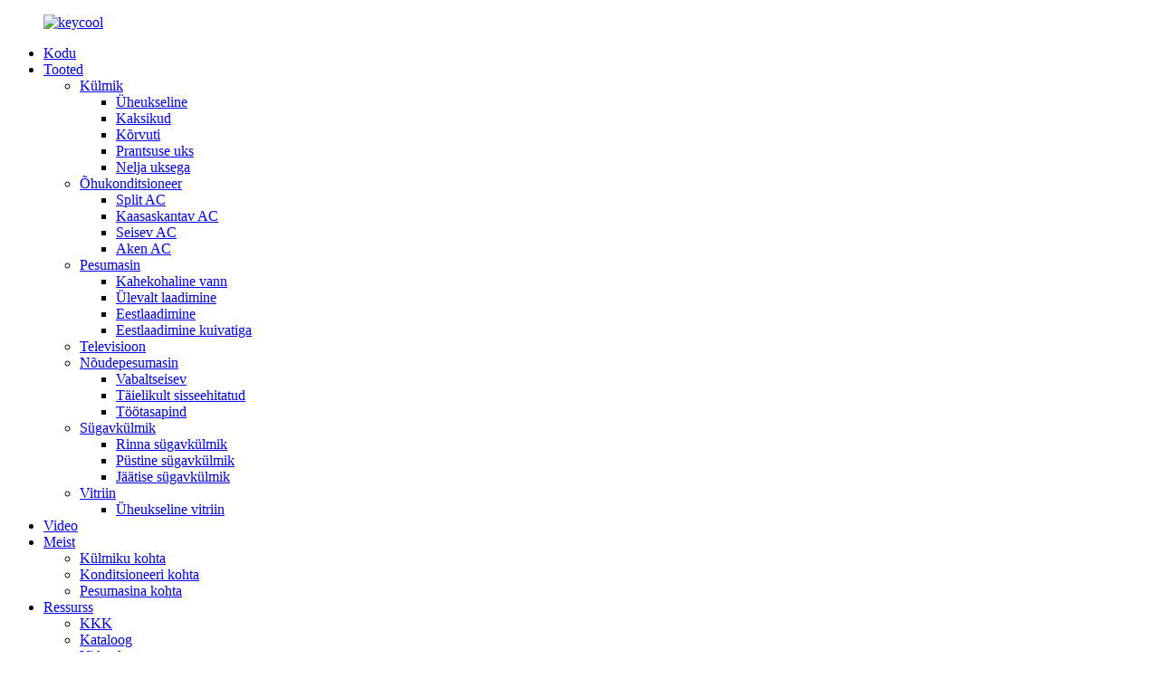

--- FILE ---
content_type: text/html
request_url: http://et.fridge-aircon.com/4-5kg-plastic-top-cover-full-automatic-small-washing-machine-product/
body_size: 14873
content:
<!DOCTYPE html> <html dir="ltr" lang="et"> <head> <meta http-equiv="Content-Type" content="text/html; charset=UTF-8" /> <!-- Google tag (gtag.js) --> <script async src="https://www.googletagmanager.com/gtag/js?id=G-NJRX3R3PP8"></script> <script>
  window.dataLayer = window.dataLayer || [];
  function gtag(){dataLayer.push(arguments);}
  gtag('js', new Date());

  gtag('config', 'G-NJRX3R3PP8');
</script> <title>Hiina 4,5KG plastikust ülemine kate täisautomaatse väikese pesumasina tootja ja tarnija |KEYCOOL</title> <meta property="fb:app_id" content="966242223397117" /> <meta name="viewport" content="width=device-width,initial-scale=1,minimum-scale=1,maximum-scale=1,user-scalable=no"> <link rel="apple-touch-icon-precomposed" href=""> <meta name="format-detection" content="telephone=no"> <meta name="apple-mobile-web-app-capable" content="yes"> <meta name="apple-mobile-web-app-status-bar-style" content="black"> <meta property="og:url" content="https://www.fridge-aircon.com/4-5kg-plastic-top-cover-full-automatic-small-washing-machine-product/"/> <meta property="og:title" content="4.5KG Plastic Top Cover Full-Automatic Small Washing Machine"/> <meta property="og:description" content=" Features Top loading washing machine through a new way to bring you energy saving, time saving, high degree of cleaning the perfect experience. Large VFD displayer The large VFD displayer makes the display cleaner, it’s more convenient to keep track of the washing process. King-size pulsator The..."/> <meta property="og:type" content="product"/> <meta property="og:image" content="//cdn.globalso.com/fridge-aircon/41.jpg"/> <meta property="og:site_name" content="https://www.fridge-aircon.com/"/> <link href="//cdn.globalso.com/fridge-aircon/style/global/style.css" rel="stylesheet"> <link href="//cdn.globalso.com/fridge-aircon/style/public/public.css" rel="stylesheet">  <link rel="shortcut icon" href="//cdn.globalso.com/fridge-aircon/favicon1.ico" /> <meta name="author" content="gd-admin"/> <meta name="description" itemprop="description" content="Omadused Pealtlaetav pesumasin tänu uuele viisile, mis võimaldab säästa energiat, aega ja kõrgetasemelist puhastuskogemust.Suur VFD" />  <meta name="keywords" itemprop="keywords" content="väike pesumasin, väike pesumasin ja kuivati, väikese pesumasina hind, tooted, pealtlaetav, pesumasin" />  <link rel="canonical" href="https://www.fridge-aircon.com/4-5kg-plastic-top-cover-full-automatic-small-washing-machine-product/" /> <link href="//cdn.globalso.com/hide_search.css" rel="stylesheet"/><link href="//www.fridge-aircon.com/style/et.html.css" rel="stylesheet"/></head> <body> <div class="container">     <!-- web_head start -->       <header class="web_head">     <div class="head_layout">       <div class="layout">         <figure class="logo"> <a href="/">			<img src="//cdn.globalso.com/fridge-aircon/keycool.png" alt="keycool"> 				</a></figure>         <nav class="nav_wrap">           <ul class="head_nav">            <li><a href="/">Kodu</a></li> <li class="current-post-ancestor current-menu-parent"><a href="/products/">Tooted</a> <ul class="sub-menu"> 	<li><a href="/refrigerator/">Külmik</a> 	<ul class="sub-menu"> 		<li><a href="/single-door/">Üheukseline</a></li> 		<li><a href="/twins/">Kaksikud</a></li> 		<li><a href="/side-by-side/">Kõrvuti</a></li> 		<li><a href="/french-door/">Prantsuse uks</a></li> 		<li><a href="/four-door/">Nelja uksega</a></li> 	</ul> </li> 	<li><a href="/air-conditioner/">Õhukonditsioneer</a> 	<ul class="sub-menu"> 		<li><a href="/split-ac/">Split AC</a></li> 		<li><a href="/portable-ac/">Kaasaskantav AC</a></li> 		<li><a href="/standing-ac/">Seisev AC</a></li> 		<li><a href="/window-ac/">Aken AC</a></li> 	</ul> </li> 	<li class="current-post-ancestor current-menu-parent"><a href="/washing-machine/">Pesumasin</a> 	<ul class="sub-menu"> 		<li><a href="/twin-tub/">Kahekohaline vann</a></li> 		<li class="current-post-ancestor current-menu-parent"><a href="/top-loading/">Ülevalt laadimine</a></li> 		<li><a href="/front-loading/">Eestlaadimine</a></li> 		<li><a href="/front-loading-with-dryer/">Eestlaadimine kuivatiga</a></li> 	</ul> </li> 	<li><a href="/television/">Televisioon</a></li> 	<li><a href="/dish-washer/">Nõudepesumasin</a> 	<ul class="sub-menu"> 		<li><a href="/freestanding/">Vabaltseisev</a></li> 		<li><a href="/full-built-in/">Täielikult sisseehitatud</a></li> 		<li><a href="/countertop/">Töötasapind</a></li> 	</ul> </li> 	<li><a href="/freezer/">Sügavkülmik</a> 	<ul class="sub-menu"> 		<li><a href="/chest-freezer/">Rinna sügavkülmik</a></li> 		<li><a href="/upright-freezervertical-freezer/">Püstine sügavkülmik</a></li> 		<li><a href="/ice-cream-chest-freezer/">Jäätise sügavkülmik</a></li> 	</ul> </li> 	<li><a href="/showcase/">Vitriin</a> 	<ul class="sub-menu"> 		<li><a href="/single-door-showcase/">Üheukseline vitriin</a></li> 	</ul> </li> </ul> </li> <li><a href="/video/">Video</a></li> <li><a href="/about-us/">Meist</a> <ul class="sub-menu"> 	<li><a href="/refrigerator-list/">Külmiku kohta</a></li> 	<li><a href="/air-conditioner-list/">Konditsioneeri kohta</a></li> 	<li><a href="/washing-machine-about/">Pesumasina kohta</a></li> </ul> </li> <li><a href="/faq/">Ressurss</a> <ul class="sub-menu"> 	<li><a href="/faq/">KKK</a></li> 	<li><a href="/catalog/">Kataloog</a></li> 	<li><a href="/videos/">Videod</a></li> 	<li><a href="/support/">Toetus</a></li> </ul> </li> <li><a href="/news/">Uudised</a> <ul class="sub-menu"> 	<li><a href="/news_catalog/factory-news/">Tehase uudised</a></li> 	<li><a href="/news_catalog/industry-news/">Tööstusuudised</a></li> </ul> </li> <li><a href="/contact-us/">Võta meiega ühendust</a></li>           </ul>           <div id="btn-search" class="btn--search"></div>           <!--change-language-->           <div class="change-language ensemble">   <div class="change-language-info">     <div class="change-language-title medium-title">        <div class="language-flag language-flag-en"><a href="https://www.fridge-aircon.com/"><b class="country-flag"></b><span>English</span> </a></div>        <b class="language-icon"></b>      </div> 	<div class="change-language-cont sub-content">         <div class="empty"></div>     </div>   </div> </div> <!--theme260-->            <!--change-language theme436-->          </nav>       </div>     </div>   </header>     <!--// web_head end --> <!-- sys_sub_head -->  <section class="sys_sub_head">     <div class="head_bn_item">                 <img src="//cdn.globalso.com/fridge-aircon/c04f7bd5-16bc-4749-96e9-63f2af4ed8ec.jpg" alt="c04f7bd5-16bc-4749-96e9-63f2af4ed8ec">                 </div>     <section class="path_bar"> 	 <section class="layout">       <h2 class="pagnation_title">Tooted</h2>       <ul>       <li> <a itemprop="breadcrumb" href="/">Kodu</a></li><li> <a itemprop="breadcrumb" href="/products/" title="Products">Tooted</a> </li><li> <a itemprop="breadcrumb" href="/washing-machine/" title="Washing Machine">Pesumasin</a> </li><li> <a itemprop="breadcrumb" href="/top-loading/" title="Top Loading">Ülevalt laadimine</a> </li>       </ul>     </section>   </section>   </section>    <!-- page-layout start -->  <section class="web_main page_main">   <div class="layout">          <aside class="aside">   <section class="aside-wrap">     <section class="side-widget">     <div class="side-tit-bar">         <h2 class="side-tit">Kategooriad</h2>     </div>     <ul class="side-cate">       <li><a href="/refrigerator/">Külmik</a> <ul class="sub-menu"> 	<li><a href="/bottom-freezer/">Alumine sügavkülmik</a></li> 	<li><a href="/outside-evaporator/">Väline aurusti</a></li> 	<li><a href="/single-door/">Üheukseline</a></li> 	<li><a href="/top-freezer/">Ülemine sügavkülmik</a></li> 	<li><a href="/twins/">Kaksikud</a></li> 	<li><a href="/side-by-side/">Kõrvuti</a></li> 	<li><a href="/french-door/">Prantsuse uks</a></li> 	<li><a href="/four-door/">Nelja uksega</a></li> </ul> </li> <li><a href="/air-conditioner/">Õhukonditsioneer</a> <ul class="sub-menu"> 	<li><a href="/split-ac/">Split AC</a></li> 	<li><a href="/portable-ac/">Kaasaskantav AC</a></li> 	<li><a href="/standing-ac/">Seisev AC</a></li> 	<li><a href="/window-ac/">Aken AC</a></li> </ul> </li> <li class="current-post-ancestor current-menu-parent"><a href="/washing-machine/">Pesumasin</a> <ul class="sub-menu"> 	<li><a href="/twin-tub/">Kahekohaline vann</a></li> 	<li class="current-post-ancestor current-menu-parent"><a href="/top-loading/">Ülevalt laadimine</a></li> 	<li><a href="/front-loading/">Eestlaadimine</a></li> 	<li><a href="/front-loading-with-dryer/">Eestlaadimine kuivatiga</a></li> </ul> </li> <li><a href="/television/">Televisioon</a></li> <li><a href="/dish-washer/">Nõudepesumasin</a> <ul class="sub-menu"> 	<li><a href="/freestanding/">Vabaltseisev</a></li> 	<li><a href="/full-built-in/">Täielikult sisseehitatud</a></li> 	<li><a href="/countertop/">Töötasapind</a></li> </ul> </li> <li><a href="/freezer/">Sügavkülmik</a> <ul class="sub-menu"> 	<li><a href="/chest-freezer/">Rinna sügavkülmik</a></li> 	<li><a href="/upright-freezervertical-freezer/">Püstine sügavkülmik</a></li> 	<li><a href="/ice-cream-chest-freezer/">Jäätise sügavkülmik</a></li> </ul> </li> <li><a href="/showcase/">Vitriin</a> <ul class="sub-menu"> 	<li><a href="/single-door-showcase/">Üheukseline vitriin</a></li> </ul> </li>     </ul>   </section>   <div class="side-widget"> 	 <div class="side-product-items">               <div class="items_content">                <div class="side_slider">                     <ul class="swiper-wrapper"> 				                   <li class="swiper-slide gm-sep side_product_item">                     <figure > <a href="/91l-ce-cb-rohs-hotel-office-use-mini-bar-fridge-with-freezer-box-2-product/" class="item-img"><img src="//cdn.globalso.com/fridge-aircon/single-door-refrigerator-19-300x300.jpg" alt="91L CE CB ROHS hotellikontor Kasuta minibaariga külmkappi..."></a>                       <figcaption>                         <h3 class="item_title"><a href="/91l-ce-cb-rohs-hotel-office-use-mini-bar-fridge-with-freezer-box-2-product/">91L CE CB ROHS hotellikontor...</a></h3>                        </figcaption>                     </figure> 					</li> 					                   <li class="swiper-slide gm-sep side_product_item">                     <figure > <a href="/188l-reversible-door-option-single-door-upright-deep-freezer-for-sale-product/" class="item-img"><img src="//cdn.globalso.com/fridge-aircon/deep-freezer-price1-300x300.jpg" alt="188L pööratav uks Valik Üheukseline püsti..."></a>                       <figcaption>                         <h3 class="item_title"><a href="/188l-reversible-door-option-single-door-upright-deep-freezer-for-sale-product/">188L ümberpööratava ukse võimalus...</a></h3>                        </figcaption>                     </figure> 					</li> 					                   <li class="swiper-slide gm-sep side_product_item">                     <figure > <a href="/308l-a-energy-saving-double-door-fridge-freezer-dometic-refrigerator-freezer-with-lock-product/" class="item-img"><img src="//cdn.globalso.com/fridge-aircon/dometic-refrigerator1-300x300.jpg" alt="308L A++ energiasäästlik kahe uksega külmkapp..."></a>                       <figcaption>                         <h3 class="item_title"><a href="/308l-a-energy-saving-double-door-fridge-freezer-dometic-refrigerator-freezer-with-lock-product/">308L A++ Energy Saving Doub...</a></h3>                        </figcaption>                     </figure> 					</li> 					                   <li class="swiper-slide gm-sep side_product_item">                     <figure > <a href="/260l-mechanical-control-reversible-door-dometic-fridge-freezer-for-sale-product/" class="item-img"><img src="//cdn.globalso.com/fridge-aircon/fridge-for-sale-300x300.jpg" alt="260L mehaanilise juhtimisega pööratav uks Dometic..."></a>                       <figcaption>                         <h3 class="item_title"><a href="/260l-mechanical-control-reversible-door-dometic-fridge-freezer-for-sale-product/">260L mehaaniline juhtseade, pöörde...</a></h3>                        </figcaption>                     </figure> 					</li> 					                   <li class="swiper-slide gm-sep side_product_item">                     <figure > <a href="/138l-home-appliance-double-door-household-portable-mini-fridge-with-freezer-product/" class="item-img"><img src="//cdn.globalso.com/fridge-aircon/portable-fridge-300x300.jpg" alt="138L kodumasina kaheukseline majapidamisporta..."></a>                       <figcaption>                         <h3 class="item_title"><a href="/138l-home-appliance-double-door-household-portable-mini-fridge-with-freezer-product/">138L kodumasin topelt...</a></h3>                        </figcaption>                     </figure> 					</li> 					                   <li class="swiper-slide gm-sep side_product_item">                     <figure > <a href="/500l-led-digital-home-no-frost-double-door-stainless-steel-refrigerator-water-dispenser-product/" class="item-img"><img src="//cdn.globalso.com/fridge-aircon/refrigerator2-300x300.jpg" alt="500L LED Digital Home No Frost Double Door Stai..."></a>                       <figcaption>                         <h3 class="item_title"><a href="/500l-led-digital-home-no-frost-double-door-stainless-steel-refrigerator-water-dispenser-product/">500L LED digitaalne kodu No Fr...</a></h3>                        </figcaption>                     </figure> 					</li> 					                   <li class="swiper-slide gm-sep side_product_item">                     <figure > <a href="/212l-energy-saving-a-home-use-top-freezer-double-door-fridge-price-product/" class="item-img"><img src="//cdn.globalso.com/fridge-aircon/double-door-fridge-300x300.jpg" alt="212L energiasäästlik A++ koduseks kasutamiseks mõeldud sügavkülmik Dou..."></a>                       <figcaption>                         <h3 class="item_title"><a href="/212l-energy-saving-a-home-use-top-freezer-double-door-fridge-price-product/">212L energiasäästlik A++ kodu...</a></h3>                        </figcaption>                     </figure> 					</li> 					                   <li class="swiper-slide gm-sep side_product_item">                     <figure > <a href="/558l-double-temperature-double-control-home-luxury-french-door-refrigerator-sale-product/" class="item-img"><img src="//cdn.globalso.com/fridge-aircon/french-fridge1-300x300.jpg" alt="558L topelt temperatuuri topeltkontrolliga koduluks..."></a>                       <figcaption>                         <h3 class="item_title"><a href="/558l-double-temperature-double-control-home-luxury-french-door-refrigerator-sale-product/">558L kahekordse temperatuuriga dou...</a></h3>                        </figcaption>                     </figure> 					</li> 					                </ul> 				 </div>                 <div class="btn-prev"></div>                 <div class="btn-next"></div>               </div>             </div>    </div>           </section> </aside>    <section class="main">        <!-- product info -->        <section class="product-intro"> 	   <h1 class="page_title">4,5 kg plastikust pealiskattega täisautomaatne väike pesumasin</h1>          <div class="product-view" >            <!-- Piliang S-->                     <!-- Piliang E-->                     <div class="product-image"> <a class="cloud-zoom" id="zoom1" data-zoom="adjustX:0, adjustY:0" href="//cdn.globalso.com/fridge-aircon/41.jpg"> <img src="//cdn.globalso.com/fridge-aircon/41.jpg" itemprop="image" title="" alt="4,5 KG plastikust ülemine kate täisautomaatse väikese pesumasina esiletõstetud pilt" style="width:100%" /></a> </div>                     <div class="image-additional-wrap">             <div class="image-additional">               <ul class="swiper-wrapper">                                 <li class="swiper-slide image-item current"> <a class="cloud-zoom-gallery item"  href="//cdn.globalso.com/fridge-aircon/41.jpg" data-zoom="useZoom:zoom1, smallImage://cdn.globalso.com/fridge-aircon/41.jpg" title=""><img src="//cdn.globalso.com/fridge-aircon/41-300x300.jpg" alt="4,5 kg plastikust pealiskattega täisautomaatne väike pesumasin" /></a> </li>                                 <li class="swiper-slide image-item"> <a class="cloud-zoom-gallery item"  href="//cdn.globalso.com/fridge-aircon/top-loading-washing-machine-141.jpg" data-zoom="useZoom:zoom1, smallImage://cdn.globalso.com/fridge-aircon/top-loading-washing-machine-141.jpg" title=""><img src="//cdn.globalso.com/fridge-aircon/top-loading-washing-machine-141-300x300.jpg" alt="4,5 kg plastikust pealiskattega täisautomaatne väike pesumasin" /></a> </li>                                 <li class="swiper-slide image-item"> <a class="cloud-zoom-gallery item"  href="//cdn.globalso.com/fridge-aircon/top-loading-washing-machine-181.jpg" data-zoom="useZoom:zoom1, smallImage://cdn.globalso.com/fridge-aircon/top-loading-washing-machine-181.jpg" title=""><img src="//cdn.globalso.com/fridge-aircon/top-loading-washing-machine-181-300x300.jpg" alt="4,5 kg plastikust pealiskattega täisautomaatne väike pesumasin" /></a> </li>                                 <li class="swiper-slide image-item"> <a class="cloud-zoom-gallery item"  href="//cdn.globalso.com/fridge-aircon/mini-washing-machine-21.jpg" data-zoom="useZoom:zoom1, smallImage://cdn.globalso.com/fridge-aircon/mini-washing-machine-21.jpg" title=""><img src="//cdn.globalso.com/fridge-aircon/mini-washing-machine-21-300x225.jpg" alt="4,5 kg plastikust pealiskattega täisautomaatne väike pesumasin" /></a> </li>                               </ul>               <div class="swiper-pagination swiper-pagination-white"></div>             </div>             <div class="swiper-button-next swiper-button-white"></div>             <div class="swiper-button-prev swiper-button-white"></div>           </div>         </div>         <section class="product-summary"> 		 	           <div class="product-meta">             <h3>Lühike kirjeldus:</h3>             <p>●<b>DISAIN EXELLENTS</b></p> <p>●<b>LIHTSALT AVATAV KAAS</b></p> <p>●<b>LAIEM EKRAAN</b></p> <p>●<b>PEALNE METALLKAPI DISAIN</b></p> <p>●<strong><span style="font-family: Arial;">STERILISEERIMINE</span></strong></p> <p><span style="font-family: arial, helvetica, sans-serif;"> </span></p>             <br />                                   </div>           <div class="product-btn-wrap"> <a href="javascript:" class="email">Saada meile e-kiri</a>  </div>                  </section>       </section>       <section class="tab-content-wrap product-detail">         <div class="tab-title-bar detail-tabs">           <h2 class="tab-title title current"><span>Toote üksikasjad</span></h2>                                          <h2 class="tab-title title"><span>Tootesildid</span></h2>                   </div>         <section class="tab-panel-wrap">           <section class="tab-panel disabled entry">             <section class="tab-panel-content">                                           <div class="fl-builder-content fl-builder-content-3154 fl-builder-content-primary fl-builder-global-templates-locked" data-post-id="3154"><div class="fl-row fl-row-full-width fl-row-bg-none fl-node-625e874d75059" data-node="625e874d75059"> 	<div class="fl-row-content-wrap"> 				<div class="fl-row-content fl-row-full-width fl-node-content"> 		 <div class="fl-col-group fl-node-625e874d75096" data-node="625e874d75096"> 			<div class="fl-col fl-node-625e874d750d3" data-node="625e874d750d3" style="width: 100%;"> 	<div class="fl-col-content fl-node-content"> 	<div class="fl-module fl-module-photo fl-node-625e874d75110" data-node="625e874d75110" data-animation-delay="0.0"> 	<div class="fl-module-content fl-node-content"> 		<div class="fl-photo fl-photo-align-center" itemscope itemtype="http://schema.org/ImageObject"> 	<div class="fl-photo-content fl-photo-img-jpg"> 				<img class="fl-photo-img wp-image-2080" src="//www.fridge-aircon.com/uploads/12KG-LCD-Digital-Display-details1.jpg" alt="12KG LCD digitaalne ekraan - üksikasjad1" itemprop="image"  /> 		     			</div> 	</div>	</div> </div>	</div> </div>	</div> 		</div> 	</div> </div><div class="fl-row fl-row-full-width fl-row-bg-color fl-node-625e874d7514c" data-node="625e874d7514c"> 	<div class="fl-row-content-wrap"> 				<div class="fl-row-content fl-row-full-width fl-node-content"> 		 <div class="fl-col-group fl-node-625e874d75189" data-node="625e874d75189"> 			<div class="fl-col fl-node-625e874d751c6" data-node="625e874d751c6" style="width: 100%;"> 	<div class="fl-col-content fl-node-content"> 	<div class="fl-module fl-module-heading fl-node-625e874d75203 title_bg" data-node="625e874d75203" data-animation-delay="0.0"> 	<div class="fl-module-content fl-node-content"> 		<h3 class="fl-heading"> 		<span class="fl-heading-text">Funktsioonid</span> 	</h3>	</div> </div><div class="fl-module fl-module-rich-text fl-node-625e874d75480" data-node="625e874d75480" data-animation-delay="0.0"> 	<div class="fl-module-content fl-node-content"> 		<div class="fl-rich-text"> 	<p><span style="font-size: small; font-family: arial, helvetica, sans-serif;"><strong>DISAIN EXELLENTS</strong></span></p> <p><span style="font-size: small; font-family: arial, helvetica, sans-serif;">Meie pesumasinad on ehitatud nii, et need sobiksid nende ümbrusesse ja</span><span style="font-family: arial, helvetica, sans-serif; font-size: small;">neil on nii hoolikalt organiseeritud juhtpaneelid kui ka ergonoomilised</span><span style="font-family: arial, helvetica, sans-serif; font-size: small;">konstruktsioon, mis tagab kasutusmugavuse.paneme tohutult palju</span><span style="font-family: arial, helvetica, sans-serif; font-size: small;">rõhku sellele, et naudite meie pesureid ja usute kindlalt</span><span style="font-size: small; font-family: arial, helvetica, sans-serif;">disainis, mis parandab teie riiete puhastamise elustiili.</span></p> <p><span style="font-size: small; font-family: arial, helvetica, sans-serif;"><strong>LIHTSALT AVATAV KAAS</strong></span></p> <p><span style="font-family: arial, helvetica, sans-serif; font-size: small;">Meie käepärase hingedega pesu peale- ja mahalaadimine on imelihtne</span><span style="font-size: small; font-family: arial, helvetica, sans-serif;">uks, mis avaneb ühe sujuva liigutusega, suur ja selge vaade</span><span style="font-family: arial, helvetica, sans-serif; font-size: small;">aken võimaldab teil kontrollida ka oma pesu olekut.</span></p> <p><span style="font-size: small; font-family: arial, helvetica, sans-serif;"><strong>LAIEM EKRAAN</strong></span></p> <p><span style="font-size: small; font-family: arial, helvetica, sans-serif;">Laiema ekraanialaga, mis annab teile selge ülevaate igast funktsioonist</span><span style="font-family: arial, helvetica, sans-serif; font-size: small;">ja sinised näidikud, mis võimaldavad teil näha pesemisetappi kell</span><span style="font-family: arial, helvetica, sans-serif; font-size: small;">Pilk, hõlpsasti kasutatav juhtpaneel eemaldab arvamise</span><span style="font-family: arial, helvetica, sans-serif; font-size: small;">teie pesu.</span></p> <p><span style="font-size: small; font-family: arial, helvetica, sans-serif;"><strong>PEALNE METALLKAPI DISAIN</strong></span></p> <p><span style="font-family: arial, helvetica, sans-serif; font-size: small;">Peen metallkapi disain, valge esindab elegantsi,</span><span style="font-family: arial, helvetica, sans-serif; font-size: small;">ülevaatlik ja üllas, sobib sobima moe-stiilis majapidamisega</span><span style="font-family: arial, helvetica, sans-serif; font-size: small;">keskkond Elegantne voolujooneline kapp läbimõeldud detailidega</span><span style="font-family: arial, helvetica, sans-serif; font-size: small;">disain, näitab mitte ainult moe kandmist, vaid ka läbimõeldud varjundit.</span></p> </div>	</div> </div>	</div> </div>	</div> 		</div> 	</div> </div><div class="fl-row fl-row-full-width fl-row-bg-color fl-node-625e874d7536f" data-node="625e874d7536f"> 	<div class="fl-row-content-wrap"> 				<div class="fl-row-content fl-row-full-width fl-node-content"> 		 <div class="fl-col-group fl-node-625e874d753ab" data-node="625e874d753ab"> 			<div class="fl-col fl-node-625e874d753e8" data-node="625e874d753e8" style="width: 100%;"> 	<div class="fl-col-content fl-node-content"> 	<div class="fl-module fl-module-heading fl-node-625e874d75402 title_bg" data-node="625e874d75402" data-animation-delay="0.0"> 	<div class="fl-module-content fl-node-content"> 		<h3 class="fl-heading"> 		<span class="fl-heading-text">Üksikasjad</span> 	</h3>	</div> </div><div class="fl-module fl-module-photo fl-node-625e874d75443" data-node="625e874d75443" data-animation-delay="0.0"> 	<div class="fl-module-content fl-node-content"> 		<div class="fl-photo fl-photo-align-center" itemscope itemtype="http://schema.org/ImageObject"> 	<div class="fl-photo-content fl-photo-img-jpg"> 				<img class="fl-photo-img wp-image-2081" src="//www.fridge-aircon.com/uploads/12KG-LCD-Digital-Display-details4.jpg" alt="12KG LCD digitaalne ekraan - üksikasjad4" itemprop="image"  /> 		     			</div> 	</div>	</div> </div>	</div> </div>	</div> 		</div> 	</div> </div><div class="fl-row fl-row-full-width fl-row-bg-color fl-node-625e874d74df8" data-node="625e874d74df8"> 	<div class="fl-row-content-wrap"> 				<div class="fl-row-content fl-row-full-width fl-node-content"> 		 <div class="fl-col-group fl-node-625e874d74e37" data-node="625e874d74e37"> 			<div class="fl-col fl-node-625e874d74e76" data-node="625e874d74e76" style="width: 100%;"> 	<div class="fl-col-content fl-node-content"> 	<div class="fl-module fl-module-heading fl-node-625e874d74eb3 title_bg" data-node="625e874d74eb3" data-animation-delay="0.0"> 	<div class="fl-module-content fl-node-content"> 		<h3 class="fl-heading"> 		<span class="fl-heading-text">Parameetrid</span> 	</h3>	</div> </div><div class="fl-module fl-module-rich-text fl-node-625e874d74ef0" data-node="625e874d74ef0" data-animation-delay="0.0"> 	<div class="fl-module-content fl-node-content"> 		<div class="fl-rich-text"> 	<table border="0" cellspacing="0" cellpadding="0"> <tbody> <tr> <td valign="top"> <p align="left"><strong>Mudel</strong></p> </td> <td valign="top"> <p align="left">FW45</p> </td> </tr> <tr> <td valign="top"> <p align="left"><strong>Mahutavus (pesumasin/kuivati)</strong></p> </td> <td valign="top"> <p align="left">4,5 kg</p> </td> </tr> <tr> <td valign="top"> <p align="left"><strong>Laadimiskogus (40 HC)</strong></p> </td> <td valign="top"> <p align="left">220 tk</p> </td> </tr> <tr> <td valign="top"> <p align="left"><strong>Ühiku suurus (LXDXH)</strong></p> </td> <td valign="top"> <p>500*503*853 mm</p> </td> </tr> <tr> <td valign="top"> <p align="left"><strong>Kaal (neto / brutokg)</strong></p> </td> <td valign="top"> <p>22/25 kg</p> </td> </tr> <tr> <td valign="top"> <p align="left"><strong>Võimsus (pesu / tsentrifuugimise vatt)</strong></p> </td> <td valign="top"> <p align="left">240/310 W</p> </td> </tr> <tr> <td valign="top"> <p align="left"><strong>Ekraani tüüp (LED, indikaator)</strong></p> </td> <td valign="top"> <p align="left">LED</p> </td> </tr> <tr> <td valign="top"> <p align="left"><strong>Kontrollpaneel</strong></p> </td> <td valign="top"> <p align="left">PVC kleebis</p> </td> </tr> <tr> <td valign="top"> <p align="left"><strong>Programmid</strong></p> </td> <td valign="top"> <p>Tavaline/Standardne/kiire/tekk/sokipesu/pesuloputus/loputus tsentrifuugimine/tsentrifuugimine/õhukuiv</p> </td> </tr> <tr> <td valign="top"> <p align="left"><strong>Veetase</strong></p> </td> <td valign="top"> <p align="left">8</p> </td> </tr> <tr> <td valign="top"> <p align="left"><strong>Pesemise viivitus</strong></p> </td> <td valign="top"> <p align="left">JAH</p> </td> </tr> <tr> <td valign="top"> <p align="left"><strong>Hägune juhtimine</strong></p> </td> <td valign="top"> <p align="left">NO</p> </td> </tr> <tr> <td valign="top"> <p align="left"><strong>Lapselukk</strong></p> </td> <td valign="top"> <p align="left">JAH</p> </td> </tr> <tr> <td valign="top"> <p align="left"><strong>Õhukuiv</strong></p> </td> <td valign="top"> <p align="left">JAH</p> </td> </tr> <tr> <td valign="top"> <p align="left"><strong>Kuum Kuiv</strong></p> </td> <td valign="top"> <p align="left">NO</p> </td> </tr> <tr> <td valign="top"> <p align="left"><strong>Vee ringlussevõtt</strong></p> </td> <td valign="top"> <p align="left">NO</p> </td> </tr> <tr> <td valign="top"> <p align="left"><strong>Ülemise kaane materjal</strong></p> </td> <td valign="top"> <p align="left">Karastatud klaas</p> </td> </tr> <tr> <td valign="top"> <p align="left"><strong>Kapi materjal</strong></p> </td> <td valign="top"> <p align="left">PP plastik</p> </td> </tr> <tr> <td valign="top"> <p align="left"><strong>Mootor</strong></p> </td> <td valign="top"> <p align="left">Alumiiniumist</p> </td> </tr> <tr> <td valign="top"> <p align="left"><strong>Kosk</strong></p> </td> <td valign="top"> <p align="left">NO</p> </td> </tr> <tr> <td valign="top"> <p align="left"><strong>Mobiilsed rattad</strong></p> </td> <td valign="top"> <p align="left">JAH</p> </td> </tr> <tr> <td valign="top"> <p align="left"><strong>Tsentrifuugimine Loputamine</strong></p> </td> <td valign="top"> <p align="left">NO</p> </td> </tr> <tr> <td valign="top"> <p align="left"><strong>Kuuma ja külma sisselaskeava</strong></p> </td> <td valign="top"> <p align="left">NO</p> </td> </tr> <tr> <td valign="top"> <p align="left"><strong>Pump</strong></p> </td> <td valign="top"> <p align="left">Valikuline</p> </td> </tr> </tbody> </table> </div>	</div> </div>	</div> </div>	</div> 		</div> 	</div> </div><div class="fl-row fl-row-full-width fl-row-bg-color fl-node-625e874d7523f" data-node="625e874d7523f"> 	<div class="fl-row-content-wrap"> 				<div class="fl-row-content fl-row-full-width fl-node-content"> 		 <div class="fl-col-group fl-node-625e874d7527c" data-node="625e874d7527c"> 			<div class="fl-col fl-node-625e874d752b9" data-node="625e874d752b9" style="width: 100%;"> 	<div class="fl-col-content fl-node-content"> 	<div class="fl-module fl-module-heading fl-node-625e874d752f5 title_bg" data-node="625e874d752f5" data-animation-delay="0.0"> 	<div class="fl-module-content fl-node-content"> 		<h3 class="fl-heading"> 		<span class="fl-heading-text">Omadused</span> 	</h3>	</div> </div><div class="fl-module fl-module-photo fl-node-625e874d75332" data-node="625e874d75332" data-animation-delay="0.0"> 	<div class="fl-module-content fl-node-content"> 		<div class="fl-photo fl-photo-align-center" itemscope itemtype="http://schema.org/ImageObject"> 	<div class="fl-photo-content fl-photo-img-jpg"> 				<img class="fl-photo-img wp-image-2082" src="//www.fridge-aircon.com/uploads/12KG-LCD-Digital-Display-details3.jpg" alt="12KG LCD digitaalne ekraan - üksikasjad3" itemprop="image"  /> 		     			</div> 	</div>	</div> </div>	</div> </div>	</div> 		</div> 	</div> </div><div class="fl-row fl-row-full-width fl-row-bg-color fl-node-625e874d754bd" data-node="625e874d754bd"> 	<div class="fl-row-content-wrap"> 				<div class="fl-row-content fl-row-full-width fl-node-content"> 		 <div class="fl-col-group fl-node-625e874d754fa" data-node="625e874d754fa"> 			<div class="fl-col fl-node-625e874d75537" data-node="625e874d75537" style="width: 100%;"> 	<div class="fl-col-content fl-node-content"> 	<div class="fl-module fl-module-heading fl-node-625e874d75574 title_bg" data-node="625e874d75574" data-animation-delay="0.0"> 	<div class="fl-module-content fl-node-content"> 		<h3 class="fl-heading"> 		<span class="fl-heading-text">Rakendus</span> 	</h3>	</div> </div><div class="fl-module fl-module-photo fl-node-625e874d755b1" data-node="625e874d755b1" data-animation-delay="0.0"> 	<div class="fl-module-content fl-node-content"> 		<div class="fl-photo fl-photo-align-center" itemscope itemtype="http://schema.org/ImageObject"> 	<div class="fl-photo-content fl-photo-img-jpg"> 				<img class="fl-photo-img wp-image-2083" src="//www.fridge-aircon.com/uploads/12KG-LCD-Digital-Display-details2.jpg" alt="12KG LCD digitaalne ekraan - üksikasjad2" itemprop="image"  /> 		     			</div> 	</div>	</div> </div>	</div> </div>	</div> 		</div> 	</div> </div><div class="fl-row fl-row-full-width fl-row-bg-color fl-node-625e874d74f2d" data-node="625e874d74f2d"> 	<div class="fl-row-content-wrap"> 				<div class="fl-row-content fl-row-full-width fl-node-content"> 		 <div class="fl-col-group fl-node-625e874d74f69" data-node="625e874d74f69"> 			<div class="fl-col fl-node-625e874d74fa6" data-node="625e874d74fa6" style="width: 100%;"> 	<div class="fl-col-content fl-node-content"> 	<div class="fl-module fl-module-heading fl-node-625e874d74fe3 title_bg" data-node="625e874d74fe3" data-animation-delay="0.0"> 	<div class="fl-module-content fl-node-content"> 		<h3 class="fl-heading"> 		<span class="fl-heading-text">KKK</span> 	</h3>	</div> </div><div class="fl-module fl-module-rich-text fl-node-625e874d7501a" data-node="625e874d7501a" data-animation-delay="0.0"> 	<div class="fl-module-content fl-node-content"> 		<div class="fl-rich-text"> 	<p><strong>Kas olete otsene tootja või kaubandusettevõte?</strong><br />Oleme 1983. aastal asutatud professionaalne tootja, kelle hulgas on üle 8000 töötaja, ning anname endast parima, et näidata teile parimat kvaliteeti, kiireimat tarnet ja kõrgeimat krediiti, ootame teiega koostööd!</p> <p><strong>Mis tüüpi pesumasinaid pakute?</strong><br />Pakume eestlaetavat pesumasinat, kahe vanniga pesumasinat, pealtlaetavat pesumasinat.</p> <p><strong>Millist võimsust pakute pealtlaetavale pesumasinale?</strong><br />Pakume: 3,5kg.4,5kg.5kg.6kg.7kg.7,5kg.8kg,9kg, 10kg,12kg,13kg jne.</p> <p><strong>Mis on mootori materjalist?</strong><br />Meil on 95% alumiiniumist vask, klient nõustub meie alumiiniummootori kõrge kvaliteediga.</p> <p><strong>Kuidas tagate toodete kvaliteedi?</strong><br />Toodame kvaliteetseid tooteid, järgime rangelt QC terminit. Esiteks ei paku meie tooraine tarnija meile mitte ainult.Nad tarnivad ka teistele tehastele.Nii et hea kvaliteediga tooraine veenduge, et suudame toota kvaliteetseid tooteid. Siis on meil oma katselabor, mille on heaks kiitnud SGS, TUV. Iga meie toode peaks enne tootmist läbima 52 testimisseadme testi.Seda on vaja testida müra, jõudluse, energia, vibratsiooni, keemiliste omaduste, funktsioonide, vastupidavuse, pakkimise ja transpordi jne suhtes. Kõiki kaupu kontrollitakse enne saatmist 100% ulatuses.Teeme vähemalt 3 testi, sealhulgas sissetuleva tooraine test, proovitest ja seejärel hulgitootmine.</p> <p><strong>Kas saate näidist pakkuda?</strong><br />Jah, me saame pakkuda näidist, kuid klient peaks tasuma proovi maksumuse ja veotasu.</p> <p><strong>Kuidas on lood tarneajaga?</strong><br />See sõltub teie kogusest.Üldiselt kulub pärast sissemakse saamist 35-50 päeva.</p> <p><strong>Kas saate pakkuda SKD-d või CKD-d?Kas saate aidata meil pesumasinate tehast ehitada?</strong><br />Jah, saame pakkuda SKD-d või CKD-d.Ja me saame aidata teil ehitada pesumasinate tehast, tarnime kliimaseadmete tootmisseadmete koosteliini ja testimisseadmeid, lisateabe saamiseks võtke meiega ühendust.</p> <p><strong>Milliste kaubamärkidega olete koostööd teinud?</strong><br />Tegime koostööd paljude kuulsate kaubamärkidega üle kogu maailma, nagu Akai, Super General, Elekta, Shaodeng, Westpoint, East Point, Legency, Telefunken, Akira, Nikai jne.</p> <p><strong>Kas me saame teha oma OEM-logo?</strong><br />Jah, me saame teile teha OEM-logo. TASUTA. Te pakute meile lihtsalt LOGO kujundust.</p> <p><strong>Kuidas on lood teie kvaliteedigarantiiga?Ja kas pakute varuosi?</strong><br />Jah, anname 1-aastase garantii ja kompressorile 3-aastase garantii ning pakume alati 1% varuosi tasuta.</p> <p><strong>Kuidas on lood müügijärgse teenindusega?</strong><br />Meil on suur müügijärgne meeskond, kui teil on probleeme, rääkige meile otse ja anname endast parima, et kõik teie probleemid lahendada.</p> </div>	</div> </div>	</div> </div>	</div> 		</div> 	</div> </div></div><!--<div id="downaspdf">                     <a title="Download this Product as PDF" href="/downloadpdf.php?id=3154" rel="external nofollow"><span>Download as PDF</span></a>                 </div>-->                            <div class="clear"></div>                                                         <hr>               <li><b>Eelmine:</b>                 <a href="/3-5kg-easy-operation-wash-clothes-mini-washing-machine-fully-automatic-product/" rel="prev">3.5KG Lihtne käsitsetav pesupesemismasin Minipesumasin täisautomaatne</a>              </li>               <li><b>Järgmine:</b>                 <a href="/5-5kg-top-load-portable-small-size-washing-machine-for-apartment-product/" rel="next">5,5 kg pealtlaetav kaasaskantav väikese suurusega pesumasin korteri jaoks</a>              </li>               <hr>                           </section>           </section>                                          <section class="tab-panel disabled entry">             <section class="tab-panel-content">                           </section>           </section>                   </section>       </section>           <!-- inquiry form -->         <div class="inquiry-form-wrap">          <script type="text/javascript" src="//www.globalso.site/form.js"></script>           <div class="ad_prompt">Kirjutage oma sõnum siia ja saatke see meile</div>         </div>     <div class="goods-may-like">         <div class="index_title_bar">         <h2 class="good_title">Toode<span>kategooriad</span></h2>       </div>          <div class="layer-bd">                                    <div class="swiper-slider">         <ul class="swiper-wrapper">                               <li class="swiper-slide product_item">             <figure> <span class="item_img"> <img src="//cdn.globalso.com/fridge-aircon/10kg-washing-machine-300x300.jpg" alt="10KG plastkorpusega koduseks kasutamiseks mõeldud pesumasina poolpesumasina hind"><a href="/10kg-plastic-body-home-use-laundry-washer-semi-washing-machine-price-product/" title="10KG Plastic Body Home Use Laundry Washer Semi Washing Machine Price"></a> </span>               <figcaption>                 <h3 class="item_title"><a href="/10kg-plastic-body-home-use-laundry-washer-semi-washing-machine-price-product/" title="10KG Plastic Body Home Use Laundry Washer Semi Washing Machine Price">10 kg plastist korpusega koduseks kasutamiseks mõeldud pesumasin pool...</a></h3>               </figcaption>             </figure>           </li>                     <li class="swiper-slide product_item">             <figure> <span class="item_img"> <img src="//cdn.globalso.com/fridge-aircon/led-tv2-300x300.jpg" alt="50-tolline seinakinnitusega teler, raamita lame 4K Smart Curve teler"><a href="/50-inch-wall-mount-television-frameless-flat-4k-smart-curve-tv-product/" title="50 Inch Wall Mount Television Frameless Flat 4K Smart Curve TV"></a> </span>               <figcaption>                 <h3 class="item_title"><a href="/50-inch-wall-mount-television-frameless-flat-4k-smart-curve-tv-product/" title="50 Inch Wall Mount Television Frameless Flat 4K Smart Curve TV">50-tolline seinakinnitusega teler raamita lame 4K...</a></h3>               </figcaption>             </figure>           </li>                     <li class="swiper-slide product_item">             <figure> <span class="item_img"> <img src="//cdn.globalso.com/fridge-aircon/countertop-dishwasher-300x300.jpg" alt="6 Kohaseaded A+ Energy Efficiency Väike lauapealne kaasaskantav nõudepesumasin"><a href="/6-place-settings-a-energy-efficiency-small-countertop-portable-dishwasher-product/" title="6 Place Settings A+ Energy Efficiency Small Countertop Portable Dishwasher"></a> </span>               <figcaption>                 <h3 class="item_title"><a href="/6-place-settings-a-energy-efficiency-small-countertop-portable-dishwasher-product/" title="6 Place Settings A+ Energy Efficiency Small Countertop Portable Dishwasher">6 kohaseadet A+ Energy Efficiency Small Cou...</a></h3>               </figcaption>             </figure>           </li>                     <li class="swiper-slide product_item">             <figure> <span class="item_img"> <img src="//cdn.globalso.com/fridge-aircon/portable-air-conditioner1-300x300.jpg" alt="12000 Btu R290 soojus ja jahe mobiilne konditsioneer vaikne kaasaskantav konditsioneer"><a href="/12000-btu-r290-heat-and-cool-mobile-aircon-quiet-portable-air-conditioner-product/" title="12000 Btu R290 Heat And Cool Mobile Aircon Quiet Portable Air Conditioner"></a> </span>               <figcaption>                 <h3 class="item_title"><a href="/12000-btu-r290-heat-and-cool-mobile-aircon-quiet-portable-air-conditioner-product/" title="12000 Btu R290 Heat And Cool Mobile Aircon Quiet Portable Air Conditioner">12000 Btu R290 soojus ja jahe mobiilne konditsioneer vaikne...</a></h3>               </figcaption>             </figure>           </li>                     <li class="swiper-slide product_item">             <figure> <span class="item_img"> <img src="//cdn.globalso.com/fridge-aircon/168L-FRIDGE-280x300.jpg" alt="168L madala müratasemega majapidamises kasutatav A+ energiasäästlik kontorikülmik"><a href="/168l-low-noise-household-a-energy-saving-office-fridge-product/" title="168L Low Noise Household A+ Energy Saving Office Fridge"></a> </span>               <figcaption>                 <h3 class="item_title"><a href="/168l-low-noise-household-a-energy-saving-office-fridge-product/" title="168L Low Noise Household A+ Energy Saving Office Fridge">168L madala müratasemega majapidamises A+ energiasäästukontor...</a></h3>               </figcaption>             </figure>           </li>                     <li class="swiper-slide product_item">             <figure> <span class="item_img"> <img src="//cdn.globalso.com/fridge-aircon/VCM-flowers-refrigeration-1-300x300.png" alt="252L VCM Flowers Top sügavkülmik väljaspool aurusti külmik"><a href="/252l-vcm-flowers-top-freezer-outside-evaporator-refrigerator-product/" title="252L VCM Flowers Top Freezer Outside Evaporator Refrigerator"></a> </span>               <figcaption>                 <h3 class="item_title"><a href="/252l-vcm-flowers-top-freezer-outside-evaporator-refrigerator-product/" title="252L VCM Flowers Top Freezer Outside Evaporator Refrigerator">252L VCM Flowers ülemine sügavkülmik välisaurusti...</a></h3>               </figcaption>             </figure>           </li>                             </ul>         </div>        <div class="swiper-control">                 <div class="swiper-buttons">                   <span class="swiper-button-prev"></span>                   <span class="swiper-button-next"></span>                 </div>                 <div class="swiper-pagination"></div>               </div>             </div>           </div> 	     	   </section>       </div>     </section> 	 	  	 <div class="clear"></div>  <!-- web_footer start -->      <footer class="web_footer">     <section class="layout">       <div class="foor_service">         <div class="foot_item foot_inquiry wow fadeInLeftA" data-wow-delay=".7s" data-wow-duration=".8s">                       <figure class="foot_logo"><img src="//cdn.globalso.com/fridge-aircon/keycool.png" alt="keycool"></figure>          <p class="foot_text">Teadusuuringuteks kasutatavad laborid on nende erinevuse tõttu mitmesugused.Pakume täielikku protsessi torustike võimalusi.</p>           <ul class="foot_sns">          		<li><a target="_blank" href=""><img src="//cdn.globalso.com/fridge-aircon/sns01.png" alt="sns01"></a></li> 			<li><a target="_blank" href=""><img src="//cdn.globalso.com/fridge-aircon/sns03.png" alt="sns03"></a></li> 			<li><a target="_blank" href=""><img src="//cdn.globalso.com/fridge-aircon/sns04.png" alt="sns04"></a></li> 	          </ul>         </div>         <div class="foot_item foot_company_info wow fadeInLeftA" data-wow-delay=".7s" data-wow-duration=".8s">           <h2 class="fot_tit">KASULIKUD LINGID</h2>           <div class="foot_cont">             <ul class="foot_nav">             <li><a href="/air-conditioner/">Õhukonditsioneer</a></li> <li><a href="/refrigerator/">Külmik</a></li> <li class="current-post-ancestor current-menu-parent"><a href="/washing-machine/">Pesumasin</a></li> <li><a href="/television/">Televisioon</a></li> <li><a href="/dish-washer/">Nõudepesumasin</a></li> <li><a href="/freezer/">Sügavkülmik</a></li> <li><a href="/showcase/">Vitriin</a></li>             </ul>           </div>         </div>         <div class="foot_item foot_contact_item wow fadeInLeftA" data-wow-delay=".9s" data-wow-duration=".8s">           <h2 class="fot_tit">võta meiega ühendust</h2>           <div class="foot_cont">             <ul class="foot_contact">               <li class="foot_address">Ida-GuanHaiWei tööstuspiirkond, Cixi, Ningbo, Hiina</li>              <li class="foot_phone"><a href="tel:13136300008">13136300008</a></li>              <li class="foot_email"><a href="mailto:info@keggroup.com.cn">info@keggroup.com.cn</a></li>            </ul>             <a href="javascript:" class="inquiry_btn">küsi nüüd</a> </div>         </div>       </div> 	  <div class="copyright wow fadeInLeftA" data-wow-delay="1.2s" data-wow-duration=".8s">© Autoriõigus – 2019-2022 : Kõik õigused kaitstud.<script type="text/javascript" src="//www.globalso.site/livechat.js"></script></div>    </section>   </footer>     <!--// web_footer end -->    </div>    <!--// container end --> <aside class="scrollsidebar" id="scrollsidebar">   <div class="side_content">     <div class="side_list">       <header class="hd"><img src="//cdn.globalso.com/title_pic.png" alt="Internetis Inuiry"/></header>       <div class="cont">         <li><a class="email" href="javascript:">Saada email</a></li>                                       </div>                   <div class="side_title"><a  class="close_btn"><span>x</span></a></div>     </div>   </div>   <div class="show_btn"></div> </aside> <div class="inquiry-pop-bd">   <div class="inquiry-pop"> <i class="ico-close-pop" onclick="hideMsgPop();"></i>     <script type="text/javascript" src="//www.globalso.site/form.js"></script>   </div> </div>  <div class="web-search"> <b id="btn-search-close" class="btn--search-close"></b>   <div style=" width:100%">     <div class="head-search">      <form action="/search.php" method="get">         <input class="search-ipt" name="s" placeholder="Start Typing..." /> 		<input type="hidden" name="cat" value="490"/>         <input class="search-btn" type="submit" value=""/>         <span class="search-attr">Otsimiseks vajutage sisestusklahvi või sulgemiseks ESC-klahvi</span>       </form>     </div>   </div> </div> <script type="text/javascript" src="//cdn.globalso.com/fridge-aircon/style/global/js/jquery.min.js"></script>  <script type="text/javascript" src="//cdn.globalso.com/fridge-aircon/style/global/js/common.js"></script> <script type="text/javascript" src="//cdn.globalso.com/fridge-aircon/style/public/public.js"></script>  <!--[if lt IE 9]> <script src="//cdn.globalso.com/fridge-aircon/style/global/js/html5.js"></script> <![endif]--> <script type="text/javascript">

if(typeof jQuery == 'undefined' || typeof jQuery.fn.on == 'undefined') {
	document.write('<script src="https://www.fridge-aircon.com/wp-content/plugins/bb-plugin/js/jquery.js"><\/script>');
	document.write('<script src="https://www.fridge-aircon.com/wp-content/plugins/bb-plugin/js/jquery.migrate.min.js"><\/script>');
}

</script><ul class="prisna-wp-translate-seo" id="prisna-translator-seo"><li class="language-flag language-flag-en"><a href="https://www.fridge-aircon.com/4-5kg-plastic-top-cover-full-automatic-small-washing-machine-product/" title="English" target="_blank"><b class="country-flag"></b><span>English</span></a></li><li class="language-flag language-flag-fr"><a href="http://fr.fridge-aircon.com/4-5kg-plastic-top-cover-full-automatic-small-washing-machine-product/" title="French" target="_blank"><b class="country-flag"></b><span>French</span></a></li><li class="language-flag language-flag-de"><a href="http://de.fridge-aircon.com/4-5kg-plastic-top-cover-full-automatic-small-washing-machine-product/" title="German" target="_blank"><b class="country-flag"></b><span>German</span></a></li><li class="language-flag language-flag-pt"><a href="http://pt.fridge-aircon.com/4-5kg-plastic-top-cover-full-automatic-small-washing-machine-product/" title="Portuguese" target="_blank"><b class="country-flag"></b><span>Portuguese</span></a></li><li class="language-flag language-flag-es"><a href="http://es.fridge-aircon.com/4-5kg-plastic-top-cover-full-automatic-small-washing-machine-product/" title="Spanish" target="_blank"><b class="country-flag"></b><span>Spanish</span></a></li><li class="language-flag language-flag-ru"><a href="http://ru.fridge-aircon.com/4-5kg-plastic-top-cover-full-automatic-small-washing-machine-product/" title="Russian" target="_blank"><b class="country-flag"></b><span>Russian</span></a></li><li class="language-flag language-flag-ja"><a href="http://ja.fridge-aircon.com/4-5kg-plastic-top-cover-full-automatic-small-washing-machine-product/" title="Japanese" target="_blank"><b class="country-flag"></b><span>Japanese</span></a></li><li class="language-flag language-flag-ko"><a href="http://ko.fridge-aircon.com/4-5kg-plastic-top-cover-full-automatic-small-washing-machine-product/" title="Korean" target="_blank"><b class="country-flag"></b><span>Korean</span></a></li><li class="language-flag language-flag-ar"><a href="http://ar.fridge-aircon.com/4-5kg-plastic-top-cover-full-automatic-small-washing-machine-product/" title="Arabic" target="_blank"><b class="country-flag"></b><span>Arabic</span></a></li><li class="language-flag language-flag-ga"><a href="http://ga.fridge-aircon.com/4-5kg-plastic-top-cover-full-automatic-small-washing-machine-product/" title="Irish" target="_blank"><b class="country-flag"></b><span>Irish</span></a></li><li class="language-flag language-flag-el"><a href="http://el.fridge-aircon.com/4-5kg-plastic-top-cover-full-automatic-small-washing-machine-product/" title="Greek" target="_blank"><b class="country-flag"></b><span>Greek</span></a></li><li class="language-flag language-flag-tr"><a href="http://tr.fridge-aircon.com/4-5kg-plastic-top-cover-full-automatic-small-washing-machine-product/" title="Turkish" target="_blank"><b class="country-flag"></b><span>Turkish</span></a></li><li class="language-flag language-flag-it"><a href="http://it.fridge-aircon.com/4-5kg-plastic-top-cover-full-automatic-small-washing-machine-product/" title="Italian" target="_blank"><b class="country-flag"></b><span>Italian</span></a></li><li class="language-flag language-flag-da"><a href="http://da.fridge-aircon.com/4-5kg-plastic-top-cover-full-automatic-small-washing-machine-product/" title="Danish" target="_blank"><b class="country-flag"></b><span>Danish</span></a></li><li class="language-flag language-flag-ro"><a href="http://ro.fridge-aircon.com/4-5kg-plastic-top-cover-full-automatic-small-washing-machine-product/" title="Romanian" target="_blank"><b class="country-flag"></b><span>Romanian</span></a></li><li class="language-flag language-flag-id"><a href="http://id.fridge-aircon.com/4-5kg-plastic-top-cover-full-automatic-small-washing-machine-product/" title="Indonesian" target="_blank"><b class="country-flag"></b><span>Indonesian</span></a></li><li class="language-flag language-flag-cs"><a href="http://cs.fridge-aircon.com/4-5kg-plastic-top-cover-full-automatic-small-washing-machine-product/" title="Czech" target="_blank"><b class="country-flag"></b><span>Czech</span></a></li><li class="language-flag language-flag-af"><a href="http://af.fridge-aircon.com/4-5kg-plastic-top-cover-full-automatic-small-washing-machine-product/" title="Afrikaans" target="_blank"><b class="country-flag"></b><span>Afrikaans</span></a></li><li class="language-flag language-flag-sv"><a href="http://sv.fridge-aircon.com/4-5kg-plastic-top-cover-full-automatic-small-washing-machine-product/" title="Swedish" target="_blank"><b class="country-flag"></b><span>Swedish</span></a></li><li class="language-flag language-flag-pl"><a href="http://pl.fridge-aircon.com/4-5kg-plastic-top-cover-full-automatic-small-washing-machine-product/" title="Polish" target="_blank"><b class="country-flag"></b><span>Polish</span></a></li><li class="language-flag language-flag-eu"><a href="http://eu.fridge-aircon.com/4-5kg-plastic-top-cover-full-automatic-small-washing-machine-product/" title="Basque" target="_blank"><b class="country-flag"></b><span>Basque</span></a></li><li class="language-flag language-flag-ca"><a href="http://ca.fridge-aircon.com/4-5kg-plastic-top-cover-full-automatic-small-washing-machine-product/" title="Catalan" target="_blank"><b class="country-flag"></b><span>Catalan</span></a></li><li class="language-flag language-flag-eo"><a href="http://eo.fridge-aircon.com/4-5kg-plastic-top-cover-full-automatic-small-washing-machine-product/" title="Esperanto" target="_blank"><b class="country-flag"></b><span>Esperanto</span></a></li><li class="language-flag language-flag-hi"><a href="http://hi.fridge-aircon.com/4-5kg-plastic-top-cover-full-automatic-small-washing-machine-product/" title="Hindi" target="_blank"><b class="country-flag"></b><span>Hindi</span></a></li><li class="language-flag language-flag-lo"><a href="http://lo.fridge-aircon.com/4-5kg-plastic-top-cover-full-automatic-small-washing-machine-product/" title="Lao" target="_blank"><b class="country-flag"></b><span>Lao</span></a></li><li class="language-flag language-flag-sq"><a href="http://sq.fridge-aircon.com/4-5kg-plastic-top-cover-full-automatic-small-washing-machine-product/" title="Albanian" target="_blank"><b class="country-flag"></b><span>Albanian</span></a></li><li class="language-flag language-flag-am"><a href="http://am.fridge-aircon.com/4-5kg-plastic-top-cover-full-automatic-small-washing-machine-product/" title="Amharic" target="_blank"><b class="country-flag"></b><span>Amharic</span></a></li><li class="language-flag language-flag-hy"><a href="http://hy.fridge-aircon.com/4-5kg-plastic-top-cover-full-automatic-small-washing-machine-product/" title="Armenian" target="_blank"><b class="country-flag"></b><span>Armenian</span></a></li><li class="language-flag language-flag-az"><a href="http://az.fridge-aircon.com/4-5kg-plastic-top-cover-full-automatic-small-washing-machine-product/" title="Azerbaijani" target="_blank"><b class="country-flag"></b><span>Azerbaijani</span></a></li><li class="language-flag language-flag-be"><a href="http://be.fridge-aircon.com/4-5kg-plastic-top-cover-full-automatic-small-washing-machine-product/" title="Belarusian" target="_blank"><b class="country-flag"></b><span>Belarusian</span></a></li><li class="language-flag language-flag-bn"><a href="http://bn.fridge-aircon.com/4-5kg-plastic-top-cover-full-automatic-small-washing-machine-product/" title="Bengali" target="_blank"><b class="country-flag"></b><span>Bengali</span></a></li><li class="language-flag language-flag-bs"><a href="http://bs.fridge-aircon.com/4-5kg-plastic-top-cover-full-automatic-small-washing-machine-product/" title="Bosnian" target="_blank"><b class="country-flag"></b><span>Bosnian</span></a></li><li class="language-flag language-flag-bg"><a href="http://bg.fridge-aircon.com/4-5kg-plastic-top-cover-full-automatic-small-washing-machine-product/" title="Bulgarian" target="_blank"><b class="country-flag"></b><span>Bulgarian</span></a></li><li class="language-flag language-flag-ceb"><a href="http://ceb.fridge-aircon.com/4-5kg-plastic-top-cover-full-automatic-small-washing-machine-product/" title="Cebuano" target="_blank"><b class="country-flag"></b><span>Cebuano</span></a></li><li class="language-flag language-flag-ny"><a href="http://ny.fridge-aircon.com/4-5kg-plastic-top-cover-full-automatic-small-washing-machine-product/" title="Chichewa" target="_blank"><b class="country-flag"></b><span>Chichewa</span></a></li><li class="language-flag language-flag-co"><a href="http://co.fridge-aircon.com/4-5kg-plastic-top-cover-full-automatic-small-washing-machine-product/" title="Corsican" target="_blank"><b class="country-flag"></b><span>Corsican</span></a></li><li class="language-flag language-flag-hr"><a href="http://hr.fridge-aircon.com/4-5kg-plastic-top-cover-full-automatic-small-washing-machine-product/" title="Croatian" target="_blank"><b class="country-flag"></b><span>Croatian</span></a></li><li class="language-flag language-flag-nl"><a href="http://nl.fridge-aircon.com/4-5kg-plastic-top-cover-full-automatic-small-washing-machine-product/" title="Dutch" target="_blank"><b class="country-flag"></b><span>Dutch</span></a></li><li class="language-flag language-flag-et"><a href="http://et.fridge-aircon.com/4-5kg-plastic-top-cover-full-automatic-small-washing-machine-product/" title="Estonian" target="_blank"><b class="country-flag"></b><span>Estonian</span></a></li><li class="language-flag language-flag-tl"><a href="http://tl.fridge-aircon.com/4-5kg-plastic-top-cover-full-automatic-small-washing-machine-product/" title="Filipino" target="_blank"><b class="country-flag"></b><span>Filipino</span></a></li><li class="language-flag language-flag-fi"><a href="http://fi.fridge-aircon.com/4-5kg-plastic-top-cover-full-automatic-small-washing-machine-product/" title="Finnish" target="_blank"><b class="country-flag"></b><span>Finnish</span></a></li><li class="language-flag language-flag-fy"><a href="http://fy.fridge-aircon.com/4-5kg-plastic-top-cover-full-automatic-small-washing-machine-product/" title="Frisian" target="_blank"><b class="country-flag"></b><span>Frisian</span></a></li><li class="language-flag language-flag-gl"><a href="http://gl.fridge-aircon.com/4-5kg-plastic-top-cover-full-automatic-small-washing-machine-product/" title="Galician" target="_blank"><b class="country-flag"></b><span>Galician</span></a></li><li class="language-flag language-flag-ka"><a href="http://ka.fridge-aircon.com/4-5kg-plastic-top-cover-full-automatic-small-washing-machine-product/" title="Georgian" target="_blank"><b class="country-flag"></b><span>Georgian</span></a></li><li class="language-flag language-flag-gu"><a href="http://gu.fridge-aircon.com/4-5kg-plastic-top-cover-full-automatic-small-washing-machine-product/" title="Gujarati" target="_blank"><b class="country-flag"></b><span>Gujarati</span></a></li><li class="language-flag language-flag-ht"><a href="http://ht.fridge-aircon.com/4-5kg-plastic-top-cover-full-automatic-small-washing-machine-product/" title="Haitian" target="_blank"><b class="country-flag"></b><span>Haitian</span></a></li><li class="language-flag language-flag-ha"><a href="http://ha.fridge-aircon.com/4-5kg-plastic-top-cover-full-automatic-small-washing-machine-product/" title="Hausa" target="_blank"><b class="country-flag"></b><span>Hausa</span></a></li><li class="language-flag language-flag-haw"><a href="http://haw.fridge-aircon.com/4-5kg-plastic-top-cover-full-automatic-small-washing-machine-product/" title="Hawaiian" target="_blank"><b class="country-flag"></b><span>Hawaiian</span></a></li><li class="language-flag language-flag-iw"><a href="http://iw.fridge-aircon.com/4-5kg-plastic-top-cover-full-automatic-small-washing-machine-product/" title="Hebrew" target="_blank"><b class="country-flag"></b><span>Hebrew</span></a></li><li class="language-flag language-flag-hmn"><a href="http://hmn.fridge-aircon.com/4-5kg-plastic-top-cover-full-automatic-small-washing-machine-product/" title="Hmong" target="_blank"><b class="country-flag"></b><span>Hmong</span></a></li><li class="language-flag language-flag-hu"><a href="http://hu.fridge-aircon.com/4-5kg-plastic-top-cover-full-automatic-small-washing-machine-product/" title="Hungarian" target="_blank"><b class="country-flag"></b><span>Hungarian</span></a></li><li class="language-flag language-flag-is"><a href="http://is.fridge-aircon.com/4-5kg-plastic-top-cover-full-automatic-small-washing-machine-product/" title="Icelandic" target="_blank"><b class="country-flag"></b><span>Icelandic</span></a></li><li class="language-flag language-flag-ig"><a href="http://ig.fridge-aircon.com/4-5kg-plastic-top-cover-full-automatic-small-washing-machine-product/" title="Igbo" target="_blank"><b class="country-flag"></b><span>Igbo</span></a></li><li class="language-flag language-flag-jw"><a href="http://jw.fridge-aircon.com/4-5kg-plastic-top-cover-full-automatic-small-washing-machine-product/" title="Javanese" target="_blank"><b class="country-flag"></b><span>Javanese</span></a></li><li class="language-flag language-flag-kn"><a href="http://kn.fridge-aircon.com/4-5kg-plastic-top-cover-full-automatic-small-washing-machine-product/" title="Kannada" target="_blank"><b class="country-flag"></b><span>Kannada</span></a></li><li class="language-flag language-flag-kk"><a href="http://kk.fridge-aircon.com/4-5kg-plastic-top-cover-full-automatic-small-washing-machine-product/" title="Kazakh" target="_blank"><b class="country-flag"></b><span>Kazakh</span></a></li><li class="language-flag language-flag-km"><a href="http://km.fridge-aircon.com/4-5kg-plastic-top-cover-full-automatic-small-washing-machine-product/" title="Khmer" target="_blank"><b class="country-flag"></b><span>Khmer</span></a></li><li class="language-flag language-flag-ku"><a href="http://ku.fridge-aircon.com/4-5kg-plastic-top-cover-full-automatic-small-washing-machine-product/" title="Kurdish" target="_blank"><b class="country-flag"></b><span>Kurdish</span></a></li><li class="language-flag language-flag-ky"><a href="http://ky.fridge-aircon.com/4-5kg-plastic-top-cover-full-automatic-small-washing-machine-product/" title="Kyrgyz" target="_blank"><b class="country-flag"></b><span>Kyrgyz</span></a></li><li class="language-flag language-flag-la"><a href="http://la.fridge-aircon.com/4-5kg-plastic-top-cover-full-automatic-small-washing-machine-product/" title="Latin" target="_blank"><b class="country-flag"></b><span>Latin</span></a></li><li class="language-flag language-flag-lv"><a href="http://lv.fridge-aircon.com/4-5kg-plastic-top-cover-full-automatic-small-washing-machine-product/" title="Latvian" target="_blank"><b class="country-flag"></b><span>Latvian</span></a></li><li class="language-flag language-flag-lt"><a href="http://lt.fridge-aircon.com/4-5kg-plastic-top-cover-full-automatic-small-washing-machine-product/" title="Lithuanian" target="_blank"><b class="country-flag"></b><span>Lithuanian</span></a></li><li class="language-flag language-flag-lb"><a href="http://lb.fridge-aircon.com/4-5kg-plastic-top-cover-full-automatic-small-washing-machine-product/" title="Luxembou.." target="_blank"><b class="country-flag"></b><span>Luxembou..</span></a></li><li class="language-flag language-flag-mk"><a href="http://mk.fridge-aircon.com/4-5kg-plastic-top-cover-full-automatic-small-washing-machine-product/" title="Macedonian" target="_blank"><b class="country-flag"></b><span>Macedonian</span></a></li><li class="language-flag language-flag-mg"><a href="http://mg.fridge-aircon.com/4-5kg-plastic-top-cover-full-automatic-small-washing-machine-product/" title="Malagasy" target="_blank"><b class="country-flag"></b><span>Malagasy</span></a></li><li class="language-flag language-flag-ms"><a href="http://ms.fridge-aircon.com/4-5kg-plastic-top-cover-full-automatic-small-washing-machine-product/" title="Malay" target="_blank"><b class="country-flag"></b><span>Malay</span></a></li><li class="language-flag language-flag-ml"><a href="http://ml.fridge-aircon.com/4-5kg-plastic-top-cover-full-automatic-small-washing-machine-product/" title="Malayalam" target="_blank"><b class="country-flag"></b><span>Malayalam</span></a></li><li class="language-flag language-flag-mt"><a href="http://mt.fridge-aircon.com/4-5kg-plastic-top-cover-full-automatic-small-washing-machine-product/" title="Maltese" target="_blank"><b class="country-flag"></b><span>Maltese</span></a></li><li class="language-flag language-flag-mi"><a href="http://mi.fridge-aircon.com/4-5kg-plastic-top-cover-full-automatic-small-washing-machine-product/" title="Maori" target="_blank"><b class="country-flag"></b><span>Maori</span></a></li><li class="language-flag language-flag-mr"><a href="http://mr.fridge-aircon.com/4-5kg-plastic-top-cover-full-automatic-small-washing-machine-product/" title="Marathi" target="_blank"><b class="country-flag"></b><span>Marathi</span></a></li><li class="language-flag language-flag-mn"><a href="http://mn.fridge-aircon.com/4-5kg-plastic-top-cover-full-automatic-small-washing-machine-product/" title="Mongolian" target="_blank"><b class="country-flag"></b><span>Mongolian</span></a></li><li class="language-flag language-flag-my"><a href="http://my.fridge-aircon.com/4-5kg-plastic-top-cover-full-automatic-small-washing-machine-product/" title="Burmese" target="_blank"><b class="country-flag"></b><span>Burmese</span></a></li><li class="language-flag language-flag-ne"><a href="http://ne.fridge-aircon.com/4-5kg-plastic-top-cover-full-automatic-small-washing-machine-product/" title="Nepali" target="_blank"><b class="country-flag"></b><span>Nepali</span></a></li><li class="language-flag language-flag-no"><a href="http://no.fridge-aircon.com/4-5kg-plastic-top-cover-full-automatic-small-washing-machine-product/" title="Norwegian" target="_blank"><b class="country-flag"></b><span>Norwegian</span></a></li><li class="language-flag language-flag-ps"><a href="http://ps.fridge-aircon.com/4-5kg-plastic-top-cover-full-automatic-small-washing-machine-product/" title="Pashto" target="_blank"><b class="country-flag"></b><span>Pashto</span></a></li><li class="language-flag language-flag-fa"><a href="http://fa.fridge-aircon.com/4-5kg-plastic-top-cover-full-automatic-small-washing-machine-product/" title="Persian" target="_blank"><b class="country-flag"></b><span>Persian</span></a></li><li class="language-flag language-flag-pa"><a href="http://pa.fridge-aircon.com/4-5kg-plastic-top-cover-full-automatic-small-washing-machine-product/" title="Punjabi" target="_blank"><b class="country-flag"></b><span>Punjabi</span></a></li><li class="language-flag language-flag-sr"><a href="http://sr.fridge-aircon.com/4-5kg-plastic-top-cover-full-automatic-small-washing-machine-product/" title="Serbian" target="_blank"><b class="country-flag"></b><span>Serbian</span></a></li><li class="language-flag language-flag-st"><a href="http://st.fridge-aircon.com/4-5kg-plastic-top-cover-full-automatic-small-washing-machine-product/" title="Sesotho" target="_blank"><b class="country-flag"></b><span>Sesotho</span></a></li><li class="language-flag language-flag-si"><a href="http://si.fridge-aircon.com/4-5kg-plastic-top-cover-full-automatic-small-washing-machine-product/" title="Sinhala" target="_blank"><b class="country-flag"></b><span>Sinhala</span></a></li><li class="language-flag language-flag-sk"><a href="http://sk.fridge-aircon.com/4-5kg-plastic-top-cover-full-automatic-small-washing-machine-product/" title="Slovak" target="_blank"><b class="country-flag"></b><span>Slovak</span></a></li><li class="language-flag language-flag-sl"><a href="http://sl.fridge-aircon.com/4-5kg-plastic-top-cover-full-automatic-small-washing-machine-product/" title="Slovenian" target="_blank"><b class="country-flag"></b><span>Slovenian</span></a></li><li class="language-flag language-flag-so"><a href="http://so.fridge-aircon.com/4-5kg-plastic-top-cover-full-automatic-small-washing-machine-product/" title="Somali" target="_blank"><b class="country-flag"></b><span>Somali</span></a></li><li class="language-flag language-flag-sm"><a href="http://sm.fridge-aircon.com/4-5kg-plastic-top-cover-full-automatic-small-washing-machine-product/" title="Samoan" target="_blank"><b class="country-flag"></b><span>Samoan</span></a></li><li class="language-flag language-flag-gd"><a href="http://gd.fridge-aircon.com/4-5kg-plastic-top-cover-full-automatic-small-washing-machine-product/" title="Scots Gaelic" target="_blank"><b class="country-flag"></b><span>Scots Gaelic</span></a></li><li class="language-flag language-flag-sn"><a href="http://sn.fridge-aircon.com/4-5kg-plastic-top-cover-full-automatic-small-washing-machine-product/" title="Shona" target="_blank"><b class="country-flag"></b><span>Shona</span></a></li><li class="language-flag language-flag-sd"><a href="http://sd.fridge-aircon.com/4-5kg-plastic-top-cover-full-automatic-small-washing-machine-product/" title="Sindhi" target="_blank"><b class="country-flag"></b><span>Sindhi</span></a></li><li class="language-flag language-flag-su"><a href="http://su.fridge-aircon.com/4-5kg-plastic-top-cover-full-automatic-small-washing-machine-product/" title="Sundanese" target="_blank"><b class="country-flag"></b><span>Sundanese</span></a></li><li class="language-flag language-flag-sw"><a href="http://sw.fridge-aircon.com/4-5kg-plastic-top-cover-full-automatic-small-washing-machine-product/" title="Swahili" target="_blank"><b class="country-flag"></b><span>Swahili</span></a></li><li class="language-flag language-flag-tg"><a href="http://tg.fridge-aircon.com/4-5kg-plastic-top-cover-full-automatic-small-washing-machine-product/" title="Tajik" target="_blank"><b class="country-flag"></b><span>Tajik</span></a></li><li class="language-flag language-flag-ta"><a href="http://ta.fridge-aircon.com/4-5kg-plastic-top-cover-full-automatic-small-washing-machine-product/" title="Tamil" target="_blank"><b class="country-flag"></b><span>Tamil</span></a></li><li class="language-flag language-flag-te"><a href="http://te.fridge-aircon.com/4-5kg-plastic-top-cover-full-automatic-small-washing-machine-product/" title="Telugu" target="_blank"><b class="country-flag"></b><span>Telugu</span></a></li><li class="language-flag language-flag-th"><a href="http://th.fridge-aircon.com/4-5kg-plastic-top-cover-full-automatic-small-washing-machine-product/" title="Thai" target="_blank"><b class="country-flag"></b><span>Thai</span></a></li><li class="language-flag language-flag-uk"><a href="http://uk.fridge-aircon.com/4-5kg-plastic-top-cover-full-automatic-small-washing-machine-product/" title="Ukrainian" target="_blank"><b class="country-flag"></b><span>Ukrainian</span></a></li><li class="language-flag language-flag-ur"><a href="http://ur.fridge-aircon.com/4-5kg-plastic-top-cover-full-automatic-small-washing-machine-product/" title="Urdu" target="_blank"><b class="country-flag"></b><span>Urdu</span></a></li><li class="language-flag language-flag-uz"><a href="http://uz.fridge-aircon.com/4-5kg-plastic-top-cover-full-automatic-small-washing-machine-product/" title="Uzbek" target="_blank"><b class="country-flag"></b><span>Uzbek</span></a></li><li class="language-flag language-flag-vi"><a href="http://vi.fridge-aircon.com/4-5kg-plastic-top-cover-full-automatic-small-washing-machine-product/" title="Vietnamese" target="_blank"><b class="country-flag"></b><span>Vietnamese</span></a></li><li class="language-flag language-flag-cy"><a href="http://cy.fridge-aircon.com/4-5kg-plastic-top-cover-full-automatic-small-washing-machine-product/" title="Welsh" target="_blank"><b class="country-flag"></b><span>Welsh</span></a></li><li class="language-flag language-flag-xh"><a href="http://xh.fridge-aircon.com/4-5kg-plastic-top-cover-full-automatic-small-washing-machine-product/" title="Xhosa" target="_blank"><b class="country-flag"></b><span>Xhosa</span></a></li><li class="language-flag language-flag-yi"><a href="http://yi.fridge-aircon.com/4-5kg-plastic-top-cover-full-automatic-small-washing-machine-product/" title="Yiddish" target="_blank"><b class="country-flag"></b><span>Yiddish</span></a></li><li class="language-flag language-flag-yo"><a href="http://yo.fridge-aircon.com/4-5kg-plastic-top-cover-full-automatic-small-washing-machine-product/" title="Yoruba" target="_blank"><b class="country-flag"></b><span>Yoruba</span></a></li><li class="language-flag language-flag-zu"><a href="http://zu.fridge-aircon.com/4-5kg-plastic-top-cover-full-automatic-small-washing-machine-product/" title="Zulu" target="_blank"><b class="country-flag"></b><span>Zulu</span></a></li><li class="language-flag language-flag-rw"><a href="http://rw.fridge-aircon.com/4-5kg-plastic-top-cover-full-automatic-small-washing-machine-product/" title="Kinyarwanda" target="_blank"><b class="country-flag"></b><span>Kinyarwanda</span></a></li><li class="language-flag language-flag-tt"><a href="http://tt.fridge-aircon.com/4-5kg-plastic-top-cover-full-automatic-small-washing-machine-product/" title="Tatar" target="_blank"><b class="country-flag"></b><span>Tatar</span></a></li><li class="language-flag language-flag-or"><a href="http://or.fridge-aircon.com/4-5kg-plastic-top-cover-full-automatic-small-washing-machine-product/" title="Oriya" target="_blank"><b class="country-flag"></b><span>Oriya</span></a></li><li class="language-flag language-flag-tk"><a href="http://tk.fridge-aircon.com/4-5kg-plastic-top-cover-full-automatic-small-washing-machine-product/" title="Turkmen" target="_blank"><b class="country-flag"></b><span>Turkmen</span></a></li><li class="language-flag language-flag-ug"><a href="http://ug.fridge-aircon.com/4-5kg-plastic-top-cover-full-automatic-small-washing-machine-product/" title="Uyghur" target="_blank"><b class="country-flag"></b><span>Uyghur</span></a></li></ul><link rel='stylesheet' id='fl-builder-layout-3154-css'  href='https://www.fridge-aircon.com/uploads/bb-plugin/cache/3154-layout.css?ver=0e6f0f2370a130afd4072d325187e001' type='text/css' media='all' />   <script type='text/javascript' src='https://www.fridge-aircon.com/uploads/bb-plugin/cache/3154-layout.js?ver=0e6f0f2370a130afd4072d325187e001'></script> <script>
function getCookie(name) {
    var arg = name + "=";
    var alen = arg.length;
    var clen = document.cookie.length;
    var i = 0;
    while (i < clen) {
        var j = i + alen;
        if (document.cookie.substring(i, j) == arg) return getCookieVal(j);
        i = document.cookie.indexOf(" ", i) + 1;
        if (i == 0) break;
    }
    return null;
}
function setCookie(name, value) {
    var expDate = new Date();
    var argv = setCookie.arguments;
    var argc = setCookie.arguments.length;
    var expires = (argc > 2) ? argv[2] : null;
    var path = (argc > 3) ? argv[3] : null;
    var domain = (argc > 4) ? argv[4] : null;
    var secure = (argc > 5) ? argv[5] : false;
    if (expires != null) {
        expDate.setTime(expDate.getTime() + expires);
    }
    document.cookie = name + "=" + escape(value) + ((expires == null) ? "": ("; expires=" + expDate.toUTCString())) + ((path == null) ? "": ("; path=" + path)) + ((domain == null) ? "": ("; domain=" + domain)) + ((secure == true) ? "; secure": "");
}
function getCookieVal(offset) {
    var endstr = document.cookie.indexOf(";", offset);
    if (endstr == -1) endstr = document.cookie.length;
    return unescape(document.cookie.substring(offset, endstr));
}

var firstshow = 0;
var cfstatshowcookie = getCookie('easyiit_stats');
if (cfstatshowcookie != 1) {
    a = new Date();
    h = a.getHours();
    m = a.getMinutes();
    s = a.getSeconds();
    sparetime = 1000 * 60 * 60 * 24 * 1 - (h * 3600 + m * 60 + s) * 1000 - 1;
    setCookie('easyiit_stats', 1, sparetime, '/');
    firstshow = 1;
}
if (!navigator.cookieEnabled) {
    firstshow = 0;
}
var referrer = escape(document.referrer);
var currweb = escape(location.href);
var screenwidth = screen.width;
var screenheight = screen.height;
var screencolordepth = screen.colorDepth;
$(function($){
   $.get("https://www.fridge-aircon.com/statistic.php", { action:'stats_init', assort:0, referrer:referrer, currweb:currweb , firstshow:firstshow ,screenwidth:screenwidth, screenheight: screenheight, screencolordepth: screencolordepth, ranstr: Math.random()},function(data){}, "json");
			
});
</script> </body> </html><!-- Globalso Cache file was created in 0.60444402694702 seconds, on 21-02-23 18:02:28 -->